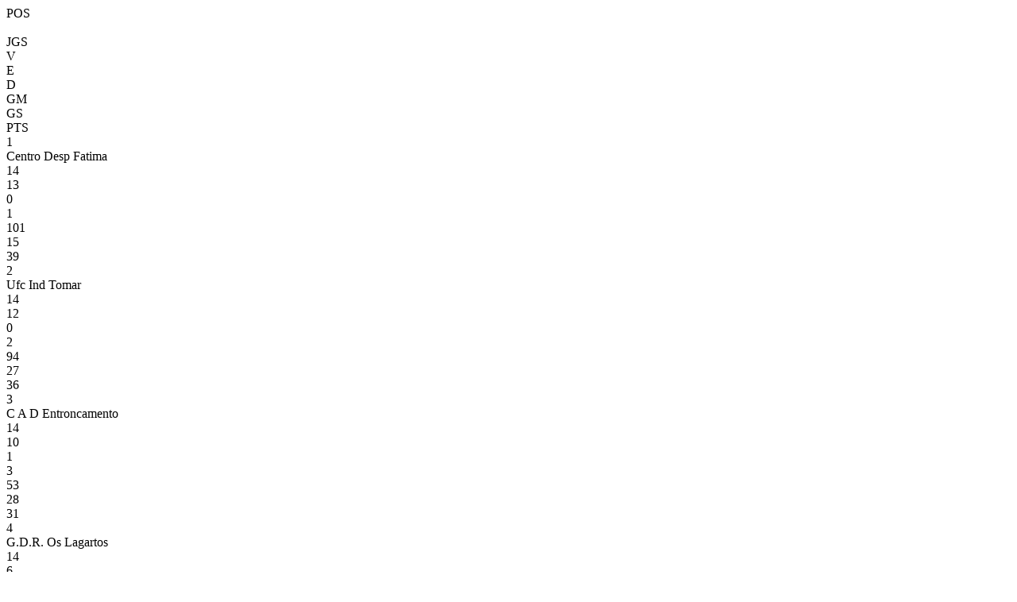

--- FILE ---
content_type: text/html; charset=utf-8
request_url: https://resultados.fpf.pt/Competition/GetClassificationAndMatchesByFixture?fixtureId=304163
body_size: 669
content:
<div id="classification">
    <div class="game-header row no-gutters">
        <div class="col-md-1 col-sm-1 col-xs-1 text-center">POS</div>
        <div class="col-md-4 col-sm-4 col-xs-4">&nbsp;</div>
        <div class="col-md-1 col-sm-1 col-xs-1 text-center">JGS</div>
        <div class="col-md-1 col-sm-1 col-xs-1 text-center">V</div>
        <div class="col-md-1 col-sm-1 col-xs-1 text-center">E</div>
        <div class="col-md-1 col-sm-1 col-xs-1 text-center">D</div>
        <div class="col-md-1 col-sm-1 col-xs-1 text-center">GM</div>
        <div class="col-md-1 col-sm-1 col-xs-1 text-center">GS</div>
        <div class="col-md-1 col-sm-1 col-xs-1 text-center">PTS</div>
    </div>
<div class="game classification no-gutters ">
    <div class="col-md-1 col-sm-1 col-xs-1 text-left no-padding"><span>1</span></div>
    <div class="col-md-4 col-sm-4 col-xs-4 no-padding">Centro Desp Fatima</div>
    <div class="col-md-1 col-sm-1 col-xs-1 text-center no-padding">14</div>
    <div class="col-md-1 col-sm-1 col-xs-1 text-center no-padding">13</div>
    <div class="col-md-1 col-sm-1 col-xs-1 text-center no-padding">0</div>
    <div class="col-md-1 col-sm-1 col-xs-1 text-center no-padding">1</div>
    <div class="col-md-1 col-sm-1 col-xs-1 text-center no-padding">101</div>
    <div class="col-md-1 col-sm-1 col-xs-1 text-center no-padding">15</div>
    <div class="col-md-1 col-sm-1 col-xs-1 text-center no-padding">39</div>
</div><div class="game classification no-gutters ">
    <div class="col-md-1 col-sm-1 col-xs-1 text-left no-padding"><span>2</span></div>
    <div class="col-md-4 col-sm-4 col-xs-4 no-padding">Ufc Ind Tomar</div>
    <div class="col-md-1 col-sm-1 col-xs-1 text-center no-padding">14</div>
    <div class="col-md-1 col-sm-1 col-xs-1 text-center no-padding">12</div>
    <div class="col-md-1 col-sm-1 col-xs-1 text-center no-padding">0</div>
    <div class="col-md-1 col-sm-1 col-xs-1 text-center no-padding">2</div>
    <div class="col-md-1 col-sm-1 col-xs-1 text-center no-padding">94</div>
    <div class="col-md-1 col-sm-1 col-xs-1 text-center no-padding">27</div>
    <div class="col-md-1 col-sm-1 col-xs-1 text-center no-padding">36</div>
</div><div class="game classification no-gutters ">
    <div class="col-md-1 col-sm-1 col-xs-1 text-left no-padding"><span>3</span></div>
    <div class="col-md-4 col-sm-4 col-xs-4 no-padding">C A D Entroncamento</div>
    <div class="col-md-1 col-sm-1 col-xs-1 text-center no-padding">14</div>
    <div class="col-md-1 col-sm-1 col-xs-1 text-center no-padding">10</div>
    <div class="col-md-1 col-sm-1 col-xs-1 text-center no-padding">1</div>
    <div class="col-md-1 col-sm-1 col-xs-1 text-center no-padding">3</div>
    <div class="col-md-1 col-sm-1 col-xs-1 text-center no-padding">53</div>
    <div class="col-md-1 col-sm-1 col-xs-1 text-center no-padding">28</div>
    <div class="col-md-1 col-sm-1 col-xs-1 text-center no-padding">31</div>
</div><div class="game classification no-gutters ">
    <div class="col-md-1 col-sm-1 col-xs-1 text-left no-padding"><span>4</span></div>
    <div class="col-md-4 col-sm-4 col-xs-4 no-padding">G.D.R. Os Lagartos</div>
    <div class="col-md-1 col-sm-1 col-xs-1 text-center no-padding">14</div>
    <div class="col-md-1 col-sm-1 col-xs-1 text-center no-padding">6</div>
    <div class="col-md-1 col-sm-1 col-xs-1 text-center no-padding">1</div>
    <div class="col-md-1 col-sm-1 col-xs-1 text-center no-padding">7</div>
    <div class="col-md-1 col-sm-1 col-xs-1 text-center no-padding">54</div>
    <div class="col-md-1 col-sm-1 col-xs-1 text-center no-padding">50</div>
    <div class="col-md-1 col-sm-1 col-xs-1 text-center no-padding">19</div>
</div><div class="game classification no-gutters ">
    <div class="col-md-1 col-sm-1 col-xs-1 text-left no-padding"><span>5</span></div>
    <div class="col-md-4 col-sm-4 col-xs-4 no-padding">Footkart Esc Fut Kart A</div>
    <div class="col-md-1 col-sm-1 col-xs-1 text-center no-padding">14</div>
    <div class="col-md-1 col-sm-1 col-xs-1 text-center no-padding">6</div>
    <div class="col-md-1 col-sm-1 col-xs-1 text-center no-padding">1</div>
    <div class="col-md-1 col-sm-1 col-xs-1 text-center no-padding">7</div>
    <div class="col-md-1 col-sm-1 col-xs-1 text-center no-padding">29</div>
    <div class="col-md-1 col-sm-1 col-xs-1 text-center no-padding">46</div>
    <div class="col-md-1 col-sm-1 col-xs-1 text-center no-padding">19</div>
</div><div class="game classification no-gutters ">
    <div class="col-md-1 col-sm-1 col-xs-1 text-left no-padding"><span>6</span></div>
    <div class="col-md-4 col-sm-4 col-xs-4 no-padding">Ass Acad Santarem</div>
    <div class="col-md-1 col-sm-1 col-xs-1 text-center no-padding">14</div>
    <div class="col-md-1 col-sm-1 col-xs-1 text-center no-padding">4</div>
    <div class="col-md-1 col-sm-1 col-xs-1 text-center no-padding">0</div>
    <div class="col-md-1 col-sm-1 col-xs-1 text-center no-padding">10</div>
    <div class="col-md-1 col-sm-1 col-xs-1 text-center no-padding">33</div>
    <div class="col-md-1 col-sm-1 col-xs-1 text-center no-padding">47</div>
    <div class="col-md-1 col-sm-1 col-xs-1 text-center no-padding">12</div>
</div><div class="game classification no-gutters ">
    <div class="col-md-1 col-sm-1 col-xs-1 text-left no-padding"><span>7</span></div>
    <div class="col-md-4 col-sm-4 col-xs-4 no-padding">V.Fc Mindense</div>
    <div class="col-md-1 col-sm-1 col-xs-1 text-center no-padding">14</div>
    <div class="col-md-1 col-sm-1 col-xs-1 text-center no-padding">3</div>
    <div class="col-md-1 col-sm-1 col-xs-1 text-center no-padding">0</div>
    <div class="col-md-1 col-sm-1 col-xs-1 text-center no-padding">11</div>
    <div class="col-md-1 col-sm-1 col-xs-1 text-center no-padding">21</div>
    <div class="col-md-1 col-sm-1 col-xs-1 text-center no-padding">76</div>
    <div class="col-md-1 col-sm-1 col-xs-1 text-center no-padding">9</div>
</div><div class="game classification no-gutters ">
    <div class="col-md-1 col-sm-1 col-xs-1 text-left no-padding"><span>8</span></div>
    <div class="col-md-4 col-sm-4 col-xs-4 no-padding">S.Antonio Assentiz</div>
    <div class="col-md-1 col-sm-1 col-xs-1 text-center no-padding">14</div>
    <div class="col-md-1 col-sm-1 col-xs-1 text-center no-padding">0</div>
    <div class="col-md-1 col-sm-1 col-xs-1 text-center no-padding">1</div>
    <div class="col-md-1 col-sm-1 col-xs-1 text-center no-padding">13</div>
    <div class="col-md-1 col-sm-1 col-xs-1 text-center no-padding">15</div>
    <div class="col-md-1 col-sm-1 col-xs-1 text-center no-padding">111</div>
    <div class="col-md-1 col-sm-1 col-xs-1 text-center no-padding">1</div>
</div>    </div>
<div id="matches">
    <a class="game-link" href="/Match/GetMatchInformation?matchId=1226817">
        
<div class="game" style="min-height: 31px">


    <div class="home-team winner col-md-4 col-sm-4 col-xs-4 no-padding text-left">Ass Acad Santarem</div>

        <div class="score col-md-4 col-sm-4 col-xs-4 no-padding text-center">
            <span>
                8 - 1                            </span>
                <span class="game-schedule">
                    7 abr
                </span>
        </div>
    <div class="away-team  col-md-4 col-sm-4 col-xs-4 no-padding text-right">S.Antonio Assentiz</div>
</div>
    <div class="game-list-stadium" style="padding: 4px 4px 15px">
        <small style="color: #000; font-size: 13px; height: 100%; float: none;">Campo Escola Superior Agraria Santar&#233;m</small>
    </div>

    </a>
    <a class="game-link" href="/Match/GetMatchInformation?matchId=1226820">
        
<div class="game" style="min-height: 31px">


    <div class="home-team  col-md-4 col-sm-4 col-xs-4 no-padding text-left">G.D.R. Os Lagartos</div>

        <div class="score col-md-4 col-sm-4 col-xs-4 no-padding text-center">
            <span>
                1 - 2                            </span>
                <span class="game-schedule">
                    7 abr
                </span>
        </div>
    <div class="away-team winner col-md-4 col-sm-4 col-xs-4 no-padding text-right">C A D Entroncamento</div>
</div>
    <div class="game-list-stadium" style="padding: 4px 4px 15px">
        <small style="color: #000; font-size: 13px; height: 100%; float: none;">Parque Desportivo Municipal Sardoal</small>
    </div>

    </a>
    <a class="game-link" href="/Match/GetMatchInformation?matchId=1226819">
        
<div class="game" style="min-height: 31px">


    <div class="home-team winner col-md-4 col-sm-4 col-xs-4 no-padding text-left">Centro Desp Fatima</div>

        <div class="score col-md-4 col-sm-4 col-xs-4 no-padding text-center">
            <span>
                9 - 0                            </span>
                <span class="game-schedule">
                    7 abr
                </span>
        </div>
    <div class="away-team  col-md-4 col-sm-4 col-xs-4 no-padding text-right">Footkart Esc Fut Kart A</div>
</div>
    <div class="game-list-stadium" style="padding: 4px 4px 15px">
        <small style="color: #000; font-size: 13px; height: 100%; float: none;">Campo Futebol 7 Do Crif</small>
    </div>

    </a>
    <a class="game-link" href="/Match/GetMatchInformation?matchId=1226818">
        
<div class="game" style="min-height: 31px">


    <div class="home-team  col-md-4 col-sm-4 col-xs-4 no-padding text-left">V.Fc Mindense</div>

        <div class="score col-md-4 col-sm-4 col-xs-4 no-padding text-center">
            <span>
                1 - 10                            </span>
                <span class="game-schedule">
                    7 abr
                </span>
        </div>
    <div class="away-team winner col-md-4 col-sm-4 col-xs-4 no-padding text-right">Ufc Ind Tomar</div>
</div>
    <div class="game-list-stadium" style="padding: 4px 4px 15px">
        <small style="color: #000; font-size: 13px; height: 100%; float: none;">Parque Jogos Vfc Mindense</small>
    </div>

    </a>
</div>


